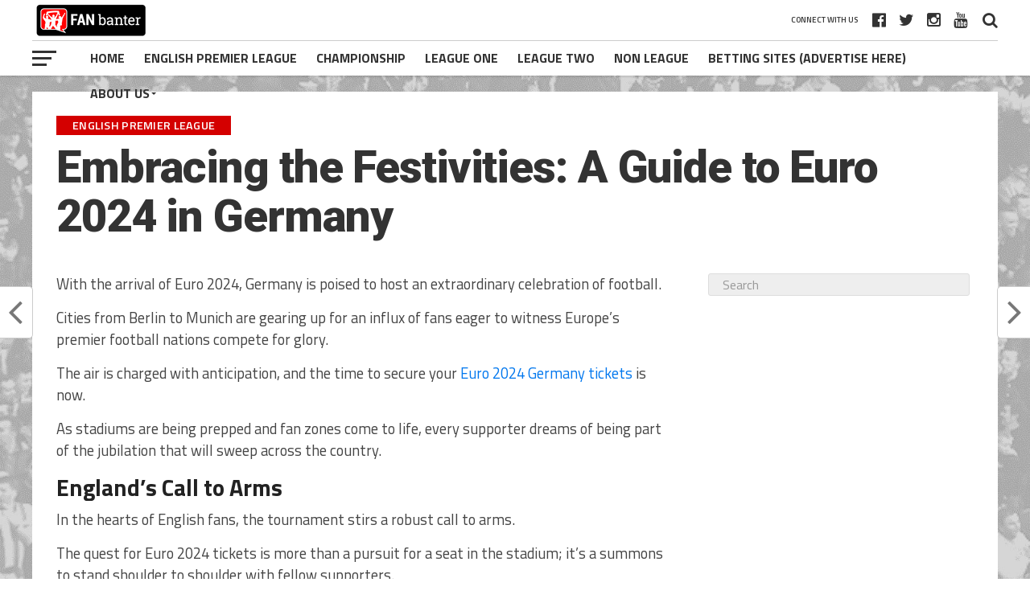

--- FILE ---
content_type: text/html; charset=UTF-8
request_url: https://fanbanter.co.uk/embracing-the-festivities-a-guide-to-euro-2024-in-germany/
body_size: 18380
content:
<!DOCTYPE html>
<html lang="en-GB">
<head>
<meta charset="UTF-8" >
<meta name="viewport" id="viewport" content="width=device-width, initial-scale=1.0, maximum-scale=1.0, minimum-scale=1.0, user-scalable=no" />
<link rel="shortcut icon" href="https://fanbanter.co.uk/wp-content/uploads/2018/07/JPG-2.jpg" /><link rel="pingback" href="https://fanbanter.co.uk/xmlrpc.php" />
<meta property="og:image" content="https://fanbanter.co.uk/wp-content/uploads/2023/12/Screenshot-2023-12-14-at-10.25.08-1000x600.png" />
<meta name="twitter:image" content="https://fanbanter.co.uk/wp-content/uploads/2023/12/Screenshot-2023-12-14-at-10.25.08-1000x600.png" />
<meta property="og:type" content="article" />
<meta property="og:description" content="With the arrival of Euro 2024, Germany is poised to host an extraordinary celebration of football. Cities from Berlin to Munich are gearing up for an influx of fans eager to witness Europe&#8217;s premier football nations compete for glory. The air is charged with anticipation, and the time to secure your Euro 2024 Germany tickets [&hellip;]" />
<meta name="twitter:card" content="summary">
<meta name="twitter:url" content="https://fanbanter.co.uk/embracing-the-festivities-a-guide-to-euro-2024-in-germany/">
<meta name="twitter:title" content="Embracing the Festivities: A Guide to Euro 2024 in Germany">
<meta name="twitter:description" content="With the arrival of Euro 2024, Germany is poised to host an extraordinary celebration of football. Cities from Berlin to Munich are gearing up for an influx of fans eager to witness Europe&#8217;s premier football nations compete for glory. The air is charged with anticipation, and the time to secure your Euro 2024 Germany tickets [&hellip;]">
<meta name='robots' content='index, follow, max-image-preview:large, max-snippet:-1, max-video-preview:-1' />

	<!-- This site is optimized with the Yoast SEO plugin v26.8 - https://yoast.com/product/yoast-seo-wordpress/ -->
	<title>Embracing the Festivities: A Guide to Euro 2024 in Germany - Fan Banter</title>
	<meta name="description" content="With the arrival of Euro 2024, Germany is poised to host an extraordinary celebration of football." />
	<link rel="canonical" href="https://fanbanter.co.uk/embracing-the-festivities-a-guide-to-euro-2024-in-germany/" />
	<meta property="og:locale" content="en_GB" />
	<meta property="og:type" content="article" />
	<meta property="og:title" content="Embracing the Festivities: A Guide to Euro 2024 in Germany - Fan Banter" />
	<meta property="og:description" content="With the arrival of Euro 2024, Germany is poised to host an extraordinary celebration of football." />
	<meta property="og:url" content="https://fanbanter.co.uk/embracing-the-festivities-a-guide-to-euro-2024-in-germany/" />
	<meta property="og:site_name" content="Fan Banter" />
	<meta property="article:publisher" content="https://www.facebook.com/groups/fanbanter/" />
	<meta property="article:published_time" content="2023-12-14T10:25:44+00:00" />
	<meta property="article:modified_time" content="2023-12-14T10:25:45+00:00" />
	<meta property="og:image" content="https://fanbanter.co.uk/wp-content/uploads/2023/12/Screenshot-2023-12-14-at-10.25.08.png" />
	<meta property="og:image:width" content="1268" />
	<meta property="og:image:height" content="718" />
	<meta property="og:image:type" content="image/png" />
	<meta name="author" content="Jason Lee" />
	<meta name="twitter:card" content="summary_large_image" />
	<meta name="twitter:creator" content="@fan_banter" />
	<meta name="twitter:site" content="@fan_banter" />
	<meta name="twitter:label1" content="Written by" />
	<meta name="twitter:data1" content="Jason Lee" />
	<meta name="twitter:label2" content="Estimated reading time" />
	<meta name="twitter:data2" content="3 minutes" />
	<script type="application/ld+json" class="yoast-schema-graph">{"@context":"https://schema.org","@graph":[{"@type":"Article","@id":"https://fanbanter.co.uk/embracing-the-festivities-a-guide-to-euro-2024-in-germany/#article","isPartOf":{"@id":"https://fanbanter.co.uk/embracing-the-festivities-a-guide-to-euro-2024-in-germany/"},"author":{"name":"Jason Lee","@id":"https://fanbanter.co.uk/#/schema/person/7599e542cdeb2345f48245b8c3f4433b"},"headline":"Embracing the Festivities: A Guide to Euro 2024 in Germany","datePublished":"2023-12-14T10:25:44+00:00","dateModified":"2023-12-14T10:25:45+00:00","mainEntityOfPage":{"@id":"https://fanbanter.co.uk/embracing-the-festivities-a-guide-to-euro-2024-in-germany/"},"wordCount":545,"commentCount":0,"image":{"@id":"https://fanbanter.co.uk/embracing-the-festivities-a-guide-to-euro-2024-in-germany/#primaryimage"},"thumbnailUrl":"https://fanbanter.co.uk/wp-content/uploads/2023/12/Screenshot-2023-12-14-at-10.25.08.png","keywords":["English Premier League"],"articleSection":["English Premier League"],"inLanguage":"en-GB","potentialAction":[{"@type":"CommentAction","name":"Comment","target":["https://fanbanter.co.uk/embracing-the-festivities-a-guide-to-euro-2024-in-germany/#respond"]}]},{"@type":"WebPage","@id":"https://fanbanter.co.uk/embracing-the-festivities-a-guide-to-euro-2024-in-germany/","url":"https://fanbanter.co.uk/embracing-the-festivities-a-guide-to-euro-2024-in-germany/","name":"Embracing the Festivities: A Guide to Euro 2024 in Germany - Fan Banter","isPartOf":{"@id":"https://fanbanter.co.uk/#website"},"primaryImageOfPage":{"@id":"https://fanbanter.co.uk/embracing-the-festivities-a-guide-to-euro-2024-in-germany/#primaryimage"},"image":{"@id":"https://fanbanter.co.uk/embracing-the-festivities-a-guide-to-euro-2024-in-germany/#primaryimage"},"thumbnailUrl":"https://fanbanter.co.uk/wp-content/uploads/2023/12/Screenshot-2023-12-14-at-10.25.08.png","datePublished":"2023-12-14T10:25:44+00:00","dateModified":"2023-12-14T10:25:45+00:00","author":{"@id":"https://fanbanter.co.uk/#/schema/person/7599e542cdeb2345f48245b8c3f4433b"},"description":"With the arrival of Euro 2024, Germany is poised to host an extraordinary celebration of football.","breadcrumb":{"@id":"https://fanbanter.co.uk/embracing-the-festivities-a-guide-to-euro-2024-in-germany/#breadcrumb"},"inLanguage":"en-GB","potentialAction":[{"@type":"ReadAction","target":["https://fanbanter.co.uk/embracing-the-festivities-a-guide-to-euro-2024-in-germany/"]}]},{"@type":"ImageObject","inLanguage":"en-GB","@id":"https://fanbanter.co.uk/embracing-the-festivities-a-guide-to-euro-2024-in-germany/#primaryimage","url":"https://fanbanter.co.uk/wp-content/uploads/2023/12/Screenshot-2023-12-14-at-10.25.08.png","contentUrl":"https://fanbanter.co.uk/wp-content/uploads/2023/12/Screenshot-2023-12-14-at-10.25.08.png","width":1268,"height":718,"caption":"www.fanbanter.co.uk - Fan reaction to the latest football news, gossip & funnies"},{"@type":"BreadcrumbList","@id":"https://fanbanter.co.uk/embracing-the-festivities-a-guide-to-euro-2024-in-germany/#breadcrumb","itemListElement":[{"@type":"ListItem","position":1,"name":"Home","item":"https://fanbanter.co.uk/"},{"@type":"ListItem","position":2,"name":"Embracing the Festivities: A Guide to Euro 2024 in Germany"}]},{"@type":"WebSite","@id":"https://fanbanter.co.uk/#website","url":"https://fanbanter.co.uk/","name":"Fan Banter","description":"Football News, Gossip, Funnies &amp; Banter","potentialAction":[{"@type":"SearchAction","target":{"@type":"EntryPoint","urlTemplate":"https://fanbanter.co.uk/?s={search_term_string}"},"query-input":{"@type":"PropertyValueSpecification","valueRequired":true,"valueName":"search_term_string"}}],"inLanguage":"en-GB"},{"@type":"Person","@id":"https://fanbanter.co.uk/#/schema/person/7599e542cdeb2345f48245b8c3f4433b","name":"Jason Lee","image":{"@type":"ImageObject","inLanguage":"en-GB","@id":"https://fanbanter.co.uk/#/schema/person/image/","url":"https://secure.gravatar.com/avatar/728c52befa161d8f2f5853c50f940f719a15c01e344f622cd7409c7545495412?s=96&d=mm&r=g","contentUrl":"https://secure.gravatar.com/avatar/728c52befa161d8f2f5853c50f940f719a15c01e344f622cd7409c7545495412?s=96&d=mm&r=g","caption":"Jason Lee"},"sameAs":["https://fanbanter.co.uk"],"url":"https://fanbanter.co.uk/author/jasonlee/"}]}</script>
	<!-- / Yoast SEO plugin. -->


<link rel='dns-prefetch' href='//scripts.mediavine.com' />
<link rel='dns-prefetch' href='//fonts.googleapis.com' />
<link rel="alternate" type="application/rss+xml" title="Fan Banter &raquo; Feed" href="https://fanbanter.co.uk/feed/" />
<link rel="alternate" type="application/rss+xml" title="Fan Banter &raquo; Comments Feed" href="https://fanbanter.co.uk/comments/feed/" />
<link rel="alternate" type="application/rss+xml" title="Fan Banter &raquo; Embracing the Festivities: A Guide to Euro 2024 in Germany Comments Feed" href="https://fanbanter.co.uk/embracing-the-festivities-a-guide-to-euro-2024-in-germany/feed/" />
<link rel="alternate" title="oEmbed (JSON)" type="application/json+oembed" href="https://fanbanter.co.uk/wp-json/oembed/1.0/embed?url=https%3A%2F%2Ffanbanter.co.uk%2Fembracing-the-festivities-a-guide-to-euro-2024-in-germany%2F" />
<link rel="alternate" title="oEmbed (XML)" type="text/xml+oembed" href="https://fanbanter.co.uk/wp-json/oembed/1.0/embed?url=https%3A%2F%2Ffanbanter.co.uk%2Fembracing-the-festivities-a-guide-to-euro-2024-in-germany%2F&#038;format=xml" />
		<style>
			.lazyload,
			.lazyloading {
				max-width: 100%;
			}
		</style>
		<style id='wp-img-auto-sizes-contain-inline-css' type='text/css'>
img:is([sizes=auto i],[sizes^="auto," i]){contain-intrinsic-size:3000px 1500px}
/*# sourceURL=wp-img-auto-sizes-contain-inline-css */
</style>

<style id='wp-block-paragraph-inline-css' type='text/css'>
.is-small-text{font-size:.875em}.is-regular-text{font-size:1em}.is-large-text{font-size:2.25em}.is-larger-text{font-size:3em}.has-drop-cap:not(:focus):first-letter{float:left;font-size:8.4em;font-style:normal;font-weight:100;line-height:.68;margin:.05em .1em 0 0;text-transform:uppercase}body.rtl .has-drop-cap:not(:focus):first-letter{float:none;margin-left:.1em}p.has-drop-cap.has-background{overflow:hidden}:root :where(p.has-background){padding:1.25em 2.375em}:where(p.has-text-color:not(.has-link-color)) a{color:inherit}p.has-text-align-left[style*="writing-mode:vertical-lr"],p.has-text-align-right[style*="writing-mode:vertical-rl"]{rotate:180deg}
/*# sourceURL=https://fanbanter.co.uk/wp-includes/blocks/paragraph/style.min.css */
</style>
<style id='wp-block-heading-inline-css' type='text/css'>
h1:where(.wp-block-heading).has-background,h2:where(.wp-block-heading).has-background,h3:where(.wp-block-heading).has-background,h4:where(.wp-block-heading).has-background,h5:where(.wp-block-heading).has-background,h6:where(.wp-block-heading).has-background{padding:1.25em 2.375em}h1.has-text-align-left[style*=writing-mode]:where([style*=vertical-lr]),h1.has-text-align-right[style*=writing-mode]:where([style*=vertical-rl]),h2.has-text-align-left[style*=writing-mode]:where([style*=vertical-lr]),h2.has-text-align-right[style*=writing-mode]:where([style*=vertical-rl]),h3.has-text-align-left[style*=writing-mode]:where([style*=vertical-lr]),h3.has-text-align-right[style*=writing-mode]:where([style*=vertical-rl]),h4.has-text-align-left[style*=writing-mode]:where([style*=vertical-lr]),h4.has-text-align-right[style*=writing-mode]:where([style*=vertical-rl]),h5.has-text-align-left[style*=writing-mode]:where([style*=vertical-lr]),h5.has-text-align-right[style*=writing-mode]:where([style*=vertical-rl]),h6.has-text-align-left[style*=writing-mode]:where([style*=vertical-lr]),h6.has-text-align-right[style*=writing-mode]:where([style*=vertical-rl]){rotate:180deg}
/*# sourceURL=https://fanbanter.co.uk/wp-includes/blocks/heading/style.min.css */
</style>
<style id='wp-emoji-styles-inline-css' type='text/css'>

	img.wp-smiley, img.emoji {
		display: inline !important;
		border: none !important;
		box-shadow: none !important;
		height: 1em !important;
		width: 1em !important;
		margin: 0 0.07em !important;
		vertical-align: -0.1em !important;
		background: none !important;
		padding: 0 !important;
	}
/*# sourceURL=wp-emoji-styles-inline-css */
</style>
<link rel='stylesheet' id='wp-block-library-css' href='https://fanbanter.co.uk/wp-includes/css/dist/block-library/style.min.css?ver=171dc0936bd300ff69faeee914a32a47' type='text/css' media='all' />
<style id='global-styles-inline-css' type='text/css'>
:root{--wp--preset--aspect-ratio--square: 1;--wp--preset--aspect-ratio--4-3: 4/3;--wp--preset--aspect-ratio--3-4: 3/4;--wp--preset--aspect-ratio--3-2: 3/2;--wp--preset--aspect-ratio--2-3: 2/3;--wp--preset--aspect-ratio--16-9: 16/9;--wp--preset--aspect-ratio--9-16: 9/16;--wp--preset--color--black: #000000;--wp--preset--color--cyan-bluish-gray: #abb8c3;--wp--preset--color--white: #ffffff;--wp--preset--color--pale-pink: #f78da7;--wp--preset--color--vivid-red: #cf2e2e;--wp--preset--color--luminous-vivid-orange: #ff6900;--wp--preset--color--luminous-vivid-amber: #fcb900;--wp--preset--color--light-green-cyan: #7bdcb5;--wp--preset--color--vivid-green-cyan: #00d084;--wp--preset--color--pale-cyan-blue: #8ed1fc;--wp--preset--color--vivid-cyan-blue: #0693e3;--wp--preset--color--vivid-purple: #9b51e0;--wp--preset--gradient--vivid-cyan-blue-to-vivid-purple: linear-gradient(135deg,rgb(6,147,227) 0%,rgb(155,81,224) 100%);--wp--preset--gradient--light-green-cyan-to-vivid-green-cyan: linear-gradient(135deg,rgb(122,220,180) 0%,rgb(0,208,130) 100%);--wp--preset--gradient--luminous-vivid-amber-to-luminous-vivid-orange: linear-gradient(135deg,rgb(252,185,0) 0%,rgb(255,105,0) 100%);--wp--preset--gradient--luminous-vivid-orange-to-vivid-red: linear-gradient(135deg,rgb(255,105,0) 0%,rgb(207,46,46) 100%);--wp--preset--gradient--very-light-gray-to-cyan-bluish-gray: linear-gradient(135deg,rgb(238,238,238) 0%,rgb(169,184,195) 100%);--wp--preset--gradient--cool-to-warm-spectrum: linear-gradient(135deg,rgb(74,234,220) 0%,rgb(151,120,209) 20%,rgb(207,42,186) 40%,rgb(238,44,130) 60%,rgb(251,105,98) 80%,rgb(254,248,76) 100%);--wp--preset--gradient--blush-light-purple: linear-gradient(135deg,rgb(255,206,236) 0%,rgb(152,150,240) 100%);--wp--preset--gradient--blush-bordeaux: linear-gradient(135deg,rgb(254,205,165) 0%,rgb(254,45,45) 50%,rgb(107,0,62) 100%);--wp--preset--gradient--luminous-dusk: linear-gradient(135deg,rgb(255,203,112) 0%,rgb(199,81,192) 50%,rgb(65,88,208) 100%);--wp--preset--gradient--pale-ocean: linear-gradient(135deg,rgb(255,245,203) 0%,rgb(182,227,212) 50%,rgb(51,167,181) 100%);--wp--preset--gradient--electric-grass: linear-gradient(135deg,rgb(202,248,128) 0%,rgb(113,206,126) 100%);--wp--preset--gradient--midnight: linear-gradient(135deg,rgb(2,3,129) 0%,rgb(40,116,252) 100%);--wp--preset--font-size--small: 13px;--wp--preset--font-size--medium: 20px;--wp--preset--font-size--large: 36px;--wp--preset--font-size--x-large: 42px;--wp--preset--spacing--20: 0.44rem;--wp--preset--spacing--30: 0.67rem;--wp--preset--spacing--40: 1rem;--wp--preset--spacing--50: 1.5rem;--wp--preset--spacing--60: 2.25rem;--wp--preset--spacing--70: 3.38rem;--wp--preset--spacing--80: 5.06rem;--wp--preset--shadow--natural: 6px 6px 9px rgba(0, 0, 0, 0.2);--wp--preset--shadow--deep: 12px 12px 50px rgba(0, 0, 0, 0.4);--wp--preset--shadow--sharp: 6px 6px 0px rgba(0, 0, 0, 0.2);--wp--preset--shadow--outlined: 6px 6px 0px -3px rgb(255, 255, 255), 6px 6px rgb(0, 0, 0);--wp--preset--shadow--crisp: 6px 6px 0px rgb(0, 0, 0);}:where(.is-layout-flex){gap: 0.5em;}:where(.is-layout-grid){gap: 0.5em;}body .is-layout-flex{display: flex;}.is-layout-flex{flex-wrap: wrap;align-items: center;}.is-layout-flex > :is(*, div){margin: 0;}body .is-layout-grid{display: grid;}.is-layout-grid > :is(*, div){margin: 0;}:where(.wp-block-columns.is-layout-flex){gap: 2em;}:where(.wp-block-columns.is-layout-grid){gap: 2em;}:where(.wp-block-post-template.is-layout-flex){gap: 1.25em;}:where(.wp-block-post-template.is-layout-grid){gap: 1.25em;}.has-black-color{color: var(--wp--preset--color--black) !important;}.has-cyan-bluish-gray-color{color: var(--wp--preset--color--cyan-bluish-gray) !important;}.has-white-color{color: var(--wp--preset--color--white) !important;}.has-pale-pink-color{color: var(--wp--preset--color--pale-pink) !important;}.has-vivid-red-color{color: var(--wp--preset--color--vivid-red) !important;}.has-luminous-vivid-orange-color{color: var(--wp--preset--color--luminous-vivid-orange) !important;}.has-luminous-vivid-amber-color{color: var(--wp--preset--color--luminous-vivid-amber) !important;}.has-light-green-cyan-color{color: var(--wp--preset--color--light-green-cyan) !important;}.has-vivid-green-cyan-color{color: var(--wp--preset--color--vivid-green-cyan) !important;}.has-pale-cyan-blue-color{color: var(--wp--preset--color--pale-cyan-blue) !important;}.has-vivid-cyan-blue-color{color: var(--wp--preset--color--vivid-cyan-blue) !important;}.has-vivid-purple-color{color: var(--wp--preset--color--vivid-purple) !important;}.has-black-background-color{background-color: var(--wp--preset--color--black) !important;}.has-cyan-bluish-gray-background-color{background-color: var(--wp--preset--color--cyan-bluish-gray) !important;}.has-white-background-color{background-color: var(--wp--preset--color--white) !important;}.has-pale-pink-background-color{background-color: var(--wp--preset--color--pale-pink) !important;}.has-vivid-red-background-color{background-color: var(--wp--preset--color--vivid-red) !important;}.has-luminous-vivid-orange-background-color{background-color: var(--wp--preset--color--luminous-vivid-orange) !important;}.has-luminous-vivid-amber-background-color{background-color: var(--wp--preset--color--luminous-vivid-amber) !important;}.has-light-green-cyan-background-color{background-color: var(--wp--preset--color--light-green-cyan) !important;}.has-vivid-green-cyan-background-color{background-color: var(--wp--preset--color--vivid-green-cyan) !important;}.has-pale-cyan-blue-background-color{background-color: var(--wp--preset--color--pale-cyan-blue) !important;}.has-vivid-cyan-blue-background-color{background-color: var(--wp--preset--color--vivid-cyan-blue) !important;}.has-vivid-purple-background-color{background-color: var(--wp--preset--color--vivid-purple) !important;}.has-black-border-color{border-color: var(--wp--preset--color--black) !important;}.has-cyan-bluish-gray-border-color{border-color: var(--wp--preset--color--cyan-bluish-gray) !important;}.has-white-border-color{border-color: var(--wp--preset--color--white) !important;}.has-pale-pink-border-color{border-color: var(--wp--preset--color--pale-pink) !important;}.has-vivid-red-border-color{border-color: var(--wp--preset--color--vivid-red) !important;}.has-luminous-vivid-orange-border-color{border-color: var(--wp--preset--color--luminous-vivid-orange) !important;}.has-luminous-vivid-amber-border-color{border-color: var(--wp--preset--color--luminous-vivid-amber) !important;}.has-light-green-cyan-border-color{border-color: var(--wp--preset--color--light-green-cyan) !important;}.has-vivid-green-cyan-border-color{border-color: var(--wp--preset--color--vivid-green-cyan) !important;}.has-pale-cyan-blue-border-color{border-color: var(--wp--preset--color--pale-cyan-blue) !important;}.has-vivid-cyan-blue-border-color{border-color: var(--wp--preset--color--vivid-cyan-blue) !important;}.has-vivid-purple-border-color{border-color: var(--wp--preset--color--vivid-purple) !important;}.has-vivid-cyan-blue-to-vivid-purple-gradient-background{background: var(--wp--preset--gradient--vivid-cyan-blue-to-vivid-purple) !important;}.has-light-green-cyan-to-vivid-green-cyan-gradient-background{background: var(--wp--preset--gradient--light-green-cyan-to-vivid-green-cyan) !important;}.has-luminous-vivid-amber-to-luminous-vivid-orange-gradient-background{background: var(--wp--preset--gradient--luminous-vivid-amber-to-luminous-vivid-orange) !important;}.has-luminous-vivid-orange-to-vivid-red-gradient-background{background: var(--wp--preset--gradient--luminous-vivid-orange-to-vivid-red) !important;}.has-very-light-gray-to-cyan-bluish-gray-gradient-background{background: var(--wp--preset--gradient--very-light-gray-to-cyan-bluish-gray) !important;}.has-cool-to-warm-spectrum-gradient-background{background: var(--wp--preset--gradient--cool-to-warm-spectrum) !important;}.has-blush-light-purple-gradient-background{background: var(--wp--preset--gradient--blush-light-purple) !important;}.has-blush-bordeaux-gradient-background{background: var(--wp--preset--gradient--blush-bordeaux) !important;}.has-luminous-dusk-gradient-background{background: var(--wp--preset--gradient--luminous-dusk) !important;}.has-pale-ocean-gradient-background{background: var(--wp--preset--gradient--pale-ocean) !important;}.has-electric-grass-gradient-background{background: var(--wp--preset--gradient--electric-grass) !important;}.has-midnight-gradient-background{background: var(--wp--preset--gradient--midnight) !important;}.has-small-font-size{font-size: var(--wp--preset--font-size--small) !important;}.has-medium-font-size{font-size: var(--wp--preset--font-size--medium) !important;}.has-large-font-size{font-size: var(--wp--preset--font-size--large) !important;}.has-x-large-font-size{font-size: var(--wp--preset--font-size--x-large) !important;}
/*# sourceURL=global-styles-inline-css */
</style>

<style id='classic-theme-styles-inline-css' type='text/css'>
/*! This file is auto-generated */
.wp-block-button__link{color:#fff;background-color:#32373c;border-radius:9999px;box-shadow:none;text-decoration:none;padding:calc(.667em + 2px) calc(1.333em + 2px);font-size:1.125em}.wp-block-file__button{background:#32373c;color:#fff;text-decoration:none}
/*# sourceURL=/wp-includes/css/classic-themes.min.css */
</style>
<link rel='stylesheet' id='contact-form-7-css' href='https://fanbanter.co.uk/wp-content/plugins/contact-form-7/includes/css/styles.css?ver=6.1.4' type='text/css' media='all' />
<link rel='stylesheet' id='t4bnewsticker-css' href='https://fanbanter.co.uk/wp-content/plugins/t4b-news-ticker/assets/css/t4bnewsticker.css?ver=1.2.9' type='text/css' media='all' />
<link rel='stylesheet' id='widgetopts-styles-css' href='https://fanbanter.co.uk/wp-content/plugins/widget-options/assets/css/widget-options.css?ver=4.1.3' type='text/css' media='all' />
<link rel='stylesheet' id='mvp-custom-style-css' href='https://fanbanter.co.uk/wp-content/themes/the-league/style.css?ver=171dc0936bd300ff69faeee914a32a47' type='text/css' media='all' />
<style id='mvp-custom-style-inline-css' type='text/css'>


#mvp-wallpaper {
	background: url() no-repeat 50% 0;
	}

a,
a:visited,
.post-info-name a,
ul.mvp-author-info-list li.mvp-author-info-name span a,
.woocommerce .woocommerce-breadcrumb a {
	color: #0077ee;
	}

#mvp-comments-button a,
#mvp-comments-button span.mvp-comment-but-text,
a.mvp-inf-more-but,
.sp-template a,
.sp-data-table a {
	color: #0077ee !important;
	}

#mvp-comments-button a:hover,
#mvp-comments-button span.mvp-comment-but-text:hover,
a.mvp-inf-more-but:hover {
	border: 1px solid #0077ee;
	color: #0077ee !important;
	}

a:hover,
.mvp-feat4-sub-text h2 a:hover,
span.mvp-widget-head-link a,
.mvp-widget-list-text1 h2 a:hover,
.mvp-blog-story-text h2 a:hover,
.mvp-side-tab-text h2 a:hover,
.mvp-more-post-text h2 a:hover,
span.mvp-blog-story-author a,
.woocommerce .woocommerce-breadcrumb a:hover,
#mvp-side-wrap a:hover,
.mvp-post-info-top h3 a:hover,
#mvp-side-wrap .mvp-widget-feat-text h3 a:hover,
.mvp-widget-author-text h3 a:hover,
#mvp-side-wrap .mvp-widget-author-text h3 a:hover,
.mvp-feat5-text h2 a:hover {
	color: #d40000 !important;
	}

#mvp-main-nav-wrap,
#mvp-fly-wrap,
ul.mvp-fly-soc-list li a:hover {
	background: #ffffff;
	}

ul.mvp-fly-soc-list li a {
	color: #ffffff !important;
	}

#mvp-nav-menu ul li a,
span.mvp-nav-soc-head,
span.mvp-nav-search-but,
span.mvp-nav-soc-but,
nav.mvp-fly-nav-menu ul li.menu-item-has-children:after,
nav.mvp-fly-nav-menu ul li.menu-item-has-children.tog-minus:after,
nav.mvp-fly-nav-menu ul li a,
span.mvp-fly-soc-head {
	color: #333333;
	}

ul.mvp-fly-soc-list li a:hover {
	color: #333333 !important;
	}

.mvp-fly-but-wrap span,
ul.mvp-fly-soc-list li a {
	background: #333333;
	}

ul.mvp-fly-soc-list li a:hover {
	border: 2px solid #333333;
	}

#mvp-nav-menu ul li.menu-item-has-children ul.sub-menu li a:after,
#mvp-nav-menu ul li.menu-item-has-children ul.sub-menu li ul.sub-menu li a:after,
#mvp-nav-menu ul li.menu-item-has-children ul.sub-menu li ul.sub-menu li ul.sub-menu li a:after,
#mvp-nav-menu ul li.menu-item-has-children ul.mvp-mega-list li a:after,
#mvp-nav-menu ul li.menu-item-has-children a:after {
	border-color: #333333 transparent transparent transparent;
	}

#mvp-nav-menu ul li:hover a,
span.mvp-nav-search-but:hover,
span.mvp-nav-soc-but:hover,
#mvp-nav-menu ul li ul.mvp-mega-list li a:hover,
nav.mvp-fly-nav-menu ul li a:hover {
	color: #d40000 !important;
	}

#mvp-nav-menu ul li:hover a {
	border-bottom: 1px solid #d40000;
	}

.mvp-fly-but-wrap:hover span {
	background: #d40000;
	}

#mvp-nav-menu ul li.menu-item-has-children:hover a:after {
	border-color: #d40000 transparent transparent transparent !important;
	}

ul.mvp-score-list li:hover {
	border: 1px solid #d40000;
	}

.es-nav span:hover a,
ul.mvp-side-tab-list li span.mvp-side-tab-head i {
	color: #d40000;
	}

span.mvp-feat1-cat,
.mvp-vid-box-wrap,
span.mvp-post-cat,
.mvp-prev-next-text a,
.mvp-prev-next-text a:visited,
.mvp-prev-next-text a:hover,
.mvp-mob-soc-share-but,
.mvp-scores-status,
.sportspress h1.mvp-post-title .sp-player-number {
	background: #d40000;
	}

.sp-table-caption {
	background: #d40000 !important;
	}

.woocommerce .star-rating span:before,
.woocommerce-message:before,
.woocommerce-info:before,
.woocommerce-message:before {
	color: #d40000;
	}

.woocommerce .widget_price_filter .ui-slider .ui-slider-range,
.woocommerce .widget_price_filter .ui-slider .ui-slider-handle,
.woocommerce span.onsale,
.woocommerce #respond input#submit.alt,
.woocommerce a.button.alt,
.woocommerce button.button.alt,
.woocommerce input.button.alt,
.woocommerce #respond input#submit.alt:hover,
.woocommerce a.button.alt:hover,
.woocommerce button.button.alt:hover,
.woocommerce input.button.alt:hover {
	background-color: #d40000;
	}

span.mvp-sec-head,
.mvp-authors-name {
	border-bottom: 1px solid #d40000;
	}

.woocommerce-error,
.woocommerce-info,
.woocommerce-message {
	border-top-color: #d40000;
	}

#mvp-nav-menu ul li a,
nav.mvp-fly-nav-menu ul li a,
#mvp-foot-nav ul.menu li a,
#mvp-foot-menu ul.menu li a {
	font-family: 'Titillium Web', sans-serif;
	}

body,
.mvp-feat1-text p,
.mvp-feat4-main-text p,
.mvp-feat2-main-text p,
.mvp-feat3-main-text p,
.mvp-feat4-sub-text p,
.mvp-widget-list-text1 p,
.mvp-blog-story-text p,
.mvp-blog-story-info,
span.mvp-post-excerpt,
ul.mvp-author-info-list li.mvp-author-info-name p,
ul.mvp-author-info-list li.mvp-author-info-name span,
.mvp-post-date,
span.mvp-feat-caption,
span.mvp-feat-caption-wide,
#mvp-content-main p,
#mvp-author-box-text p,
.mvp-more-post-text p,
#mvp-404 p,
#mvp-foot-copy,
#searchform input,
span.mvp-author-page-desc,
#woo-content p,
.mvp-search-text p,
#comments .c p,
.mvp-widget-feat-text p,
.mvp-feat5-text p {
	font-family: 'Titillium Web', sans-serif;
	}

span.mvp-nav-soc-head,
.mvp-score-status p,
.mvp-score-teams p,
.mvp-scores-status p,
.mvp-scores-teams p,
ul.mvp-feat2-list li h3,
.mvp-feat4-sub-text h3,
.mvp-widget-head-wrap h4,
span.mvp-widget-head-link,
.mvp-widget-list-text1 h3,
.mvp-blog-story-text h3,
ul.mvp-side-tab-list li span.mvp-side-tab-head,
.mvp-side-tab-text h3,
span.mvp-post-cat,
.mvp-post-tags,
span.mvp-author-box-name,
#mvp-comments-button a,
#mvp-comments-button span.mvp-comment-but-text,
span.mvp-sec-head,
a.mvp-inf-more-but,
.pagination span, .pagination a,
.woocommerce ul.product_list_widget span.product-title,
.woocommerce ul.product_list_widget li a,
.woocommerce #reviews #comments ol.commentlist li .comment-text p.meta,
.woocommerce .related h2,
.woocommerce div.product .woocommerce-tabs .panel h2,
.woocommerce div.product .product_title,
#mvp-content-main h1,
#mvp-content-main h2,
#mvp-content-main h3,
#mvp-content-main h4,
#mvp-content-main h5,
#mvp-content-main h6,
#woo-content h1.page-title,
.woocommerce .woocommerce-breadcrumb,
.mvp-authors-name,
#respond #submit,
.comment-reply a,
#cancel-comment-reply-link,
span.mvp-feat1-cat,
span.mvp-post-info-date,
.mvp-widget-feat-text h3,
.mvp-widget-author-text h3 a,
.sp-table-caption {
	font-family: 'Titillium Web', sans-serif !important;
	}

.mvp-feat1-text h2,
.mvp-feat1-text h2.mvp-stand-title,
.mvp-feat4-main-text h2,
.mvp-feat4-main-text h2.mvp-stand-title,
.mvp-feat1-sub-text h2,
.mvp-feat2-main-text h2,
.mvp-feat2-sub-text h2,
ul.mvp-feat2-list li h2,
.mvp-feat3-main-text h2,
.mvp-feat3-sub-text h2,
.mvp-feat4-sub-text h2 a,
.mvp-widget-list-text1 h2 a,
.mvp-blog-story-text h2 a,
.mvp-side-tab-text h2 a,
#mvp-content-main blockquote p,
.mvp-more-post-text h2 a,
h2.mvp-authors-latest a,
.mvp-widget-feat-text h2 a,
.mvp-widget-author-text h2 a,
.mvp-feat5-text h2 a,
.mvp-scores-title h2 a {
	font-family: 'Roboto Condensed', sans-serif;
	}

h1.mvp-post-title,
.mvp-cat-head h1,
#mvp-404 h1,
h1.mvp-author-top-head,
#woo-content h1.page-title,
.woocommerce div.product .product_title,
.woocommerce ul.products li.product h3 {
	font-family: 'Roboto', sans-serif;
	}

	

	.mvp-nav-links {
		display: none;
		}
		

	.mvp-post-soc-out,
	.mvp-post-soc-in {
		margin-left: 0;
		}
		

	.single #mvp-foot-wrap {
		padding-bottom: 70px;
		}
		
/*# sourceURL=mvp-custom-style-inline-css */
</style>
<link rel='stylesheet' id='mvp-reset-css' href='https://fanbanter.co.uk/wp-content/themes/the-league/css/reset.css?ver=171dc0936bd300ff69faeee914a32a47' type='text/css' media='all' />
<link rel='stylesheet' id='fontawesome-css' href='https://fanbanter.co.uk/wp-content/themes/the-league/font-awesome/css/font-awesome.css?ver=171dc0936bd300ff69faeee914a32a47' type='text/css' media='all' />
<link crossorigin="anonymous" rel='stylesheet' id='mvp-fonts-css' href='//fonts.googleapis.com/css?family=Advent+Pro%3A700%7CRoboto%3A300%2C400%2C500%2C700%2C900%7COswald%3A300%2C400%2C700%7CLato%3A300%2C400%2C700%7CWork+Sans%3A200%2C300%2C400%2C500%2C600%2C700%2C800%2C900%7COpen+Sans%3A400%2C700%2C800%7CRoboto+Condensed%3A100%2C200%2C300%2C400%2C500%2C600%2C700%2C800%2C900%7CRoboto%3A100%2C200%2C300%2C400%2C500%2C600%2C700%2C800%2C900%7CTitillium+Web%3A100%2C200%2C300%2C400%2C500%2C600%2C700%2C800%2C900%7CTitillium+Web%3A100%2C200%2C300%2C400%2C500%2C600%2C700%2C800%2C900%7CTitillium+Web%3A100%2C200%2C300%2C400%2C500%2C600%2C700%2C800%2C900&#038;subset=latin,latin-ext,cyrillic,cyrillic-ext,greek-ext,greek,vietnamese' type='text/css' media='all' />
<link rel='stylesheet' id='mvp-media-queries-css' href='https://fanbanter.co.uk/wp-content/themes/the-league/css/media-queries.css?ver=171dc0936bd300ff69faeee914a32a47' type='text/css' media='all' />
<link rel='stylesheet' id='forget-about-shortcode-buttons-css' href='https://fanbanter.co.uk/wp-content/plugins/forget-about-shortcode-buttons/public/css/button-styles.css?ver=2.1.3' type='text/css' media='all' />
<script type="text/javascript" async="async" fetchpriority="high" data-noptimize="1" data-cfasync="false" src="https://scripts.mediavine.com/tags/fan-banter.js?ver=171dc0936bd300ff69faeee914a32a47" id="mv-script-wrapper-js"></script>
<script type="text/javascript" src="https://fanbanter.co.uk/wp-includes/js/jquery/jquery.min.js?ver=3.7.1" id="jquery-core-js"></script>
<script type="text/javascript" src="https://fanbanter.co.uk/wp-includes/js/jquery/jquery-migrate.min.js?ver=3.4.1" id="jquery-migrate-js"></script>
<link rel="https://api.w.org/" href="https://fanbanter.co.uk/wp-json/" /><link rel="alternate" title="JSON" type="application/json" href="https://fanbanter.co.uk/wp-json/wp/v2/posts/165767" /><script type='text/javascript'>window._taboola = window._taboola || [];
_taboola.push({article:'auto'});
_taboola.push({listenTo:'render',handler:function(p){TRC.modDebug.logMessageToServer(2,"wordpress-integ");}});
_taboola.push({additional_data:{sdkd:{
            "os": "Wordpress",
            "osv": "6.9",
            "php_ver": "7.4.33",
            "sdkt": "Taboola Wordpress Plugin",
            "sdkv": "2.1.1",
            "loc_mid": "",
            "loc_home": ""
        }
    }
});
! function(e, f, u) {
    e.async = 1;
    e.src = u;
    f.parentNode.insertBefore(e, f);
}(document.createElement('script'), document.getElementsByTagName('script')[0], '//cdn.taboola.com/libtrc/fanbanter/loader.js');</script><meta property="fb:pages" content="221433727957579" />		<script>
			document.documentElement.className = document.documentElement.className.replace('no-js', 'js');
		</script>
				<style>
			.no-js img.lazyload {
				display: none;
			}

			figure.wp-block-image img.lazyloading {
				min-width: 150px;
			}

			.lazyload,
			.lazyloading {
				--smush-placeholder-width: 100px;
				--smush-placeholder-aspect-ratio: 1/1;
				width: var(--smush-image-width, var(--smush-placeholder-width)) !important;
				aspect-ratio: var(--smush-image-aspect-ratio, var(--smush-placeholder-aspect-ratio)) !important;
			}

						.lazyload, .lazyloading {
				opacity: 0;
			}

			.lazyloaded {
				opacity: 1;
				transition: opacity 400ms;
				transition-delay: 0ms;
			}

					</style>
		<meta name="generator" content="Elementor 3.18.3; features: e_dom_optimization, e_optimized_assets_loading, e_optimized_css_loading, additional_custom_breakpoints, block_editor_assets_optimize, e_image_loading_optimization; settings: css_print_method-internal, google_font-enabled, font_display-auto">

<!-- Meta Pixel Code -->
<script type='text/javascript'>
!function(f,b,e,v,n,t,s){if(f.fbq)return;n=f.fbq=function(){n.callMethod?
n.callMethod.apply(n,arguments):n.queue.push(arguments)};if(!f._fbq)f._fbq=n;
n.push=n;n.loaded=!0;n.version='2.0';n.queue=[];t=b.createElement(e);t.async=!0;
t.src=v;s=b.getElementsByTagName(e)[0];s.parentNode.insertBefore(t,s)}(window,
document,'script','https://connect.facebook.net/en_US/fbevents.js?v=next');
</script>
<!-- End Meta Pixel Code -->

      <script type='text/javascript'>
        var url = window.location.origin + '?ob=open-bridge';
        fbq('set', 'openbridge', '742810175925170', url);
      </script>
    <script type='text/javascript'>fbq('init', '742810175925170', {}, {
    "agent": "wordpress-6.9-3.0.16"
})</script><script type='text/javascript'>
    fbq('track', 'PageView', []);
  </script>
<!-- Meta Pixel Code -->
<noscript>
<img height="1" width="1" style="display:none" alt="fbpx"
src="https://www.facebook.com/tr?id=742810175925170&ev=PageView&noscript=1" />
</noscript>
<!-- End Meta Pixel Code -->
<style type="text/css">.recentcomments a{display:inline !important;padding:0 !important;margin:0 !important;}</style><meta name="generator" content="Powered by WPBakery Page Builder - drag and drop page builder for WordPress."/>
<!--[if lte IE 9]><link rel="stylesheet" type="text/css" href="https://fanbanter.co.uk/wp-content/plugins/js_composer/assets/css/vc_lte_ie9.min.css" media="screen"><![endif]--><style type="text/css" id="custom-background-css">
body.custom-background { background-image: url("https://fanbanter.co.uk/wp-content/uploads/2018/08/25434425_10214317239102262_172892149_o-1.jpg"); background-position: center center; background-size: cover; background-repeat: no-repeat; background-attachment: fixed; }
</style>
	<!-- There is no amphtml version available for this URL. --><script type="text/javascript" src="https://ads.vidoomy.com/fanbanter.co.uk_18187.js" async></script>
<!-- Google Tag Manager -->
<script>(function(w,d,s,l,i){w[l]=w[l]||[];w[l].push({'gtm.start':
new Date().getTime(),event:'gtm.js'});var f=d.getElementsByTagName(s)[0],
j=d.createElement(s),dl=l!='dataLayer'?'&l='+l:'';j.async=true;j.src=
'https://www.googletagmanager.com/gtm.js?id='+i+dl;f.parentNode.insertBefore(j,f);
})(window,document,'script','dataLayer','GTM-PGT7XZB');</script>
<!-- End Google Tag Manager -->
                           		<style type="text/css" id="wp-custom-css">
			ul.mvp-post-trend-list {display: none;}
#mvp-post-trend-wrap {display:none;}		</style>
		<noscript><style type="text/css"> .wpb_animate_when_almost_visible { opacity: 1; }</style></noscript></head>
<body data-rsssl=1 class="wp-singular post-template-default single single-post postid-165767 single-format-standard custom-background wp-embed-responsive wp-theme-the-league wpb-js-composer js-comp-ver-5.6 vc_responsive elementor-default elementor-kit-51670">
<!-- Google Tag Manager (noscript) -->
<noscript><iframe src="https://www.googletagmanager.com/ns.html?id=GTM-PGT7XZB"
height="0" width="0" style="display:none;visibility:hidden"></iframe></noscript>
<!-- End Google Tag Manager (noscript) -->


	<div id="mvp-fly-wrap">
	<div id="mvp-fly-menu-top" class="left relative">
		<div class="mvp-fly-top-out left relative">
			<div class="mvp-fly-top-in">
				<div id="mvp-fly-logo" class="left relative">
											<a href="https://fanbanter.co.uk/"><img data-src="https://fanbanter.co.uk/wp-content/uploads/2018/07/rsz_2png.png" alt="Fan Banter" data-rjs="2" src="[data-uri]" class="lazyload" style="--smush-placeholder-width: 146px; --smush-placeholder-aspect-ratio: 146/50;" /></a>
									</div><!--mvp-fly-logo-->
			</div><!--mvp-fly-top-in-->
			<div class="mvp-fly-but-wrap mvp-fly-but-menu mvp-fly-but-click">
				<span></span>
				<span></span>
				<span></span>
				<span></span>
			</div><!--mvp-fly-but-wrap-->
		</div><!--mvp-fly-top-out-->
	</div><!--mvp-fly-menu-top-->
	<div id="mvp-fly-menu-wrap">
		<nav class="mvp-fly-nav-menu left relative">
			<div class="menu-2022-menu-container"><ul id="menu-2022-menu" class="menu"><li id="menu-item-129966" class="menu-item menu-item-type-custom menu-item-object-custom menu-item-home menu-item-129966"><a href="https://fanbanter.co.uk">Home</a></li>
<li id="menu-item-84171" class="menu-item menu-item-type-taxonomy menu-item-object-category current-post-ancestor current-menu-parent current-post-parent menu-item-84171"><a href="https://fanbanter.co.uk/category/epl/">English Premier League</a></li>
<li id="menu-item-84168" class="menu-item menu-item-type-taxonomy menu-item-object-category menu-item-84168"><a href="https://fanbanter.co.uk/category/efl/championship/">Championship</a></li>
<li id="menu-item-84169" class="menu-item menu-item-type-taxonomy menu-item-object-category menu-item-84169"><a href="https://fanbanter.co.uk/category/efl/league1/">League One</a></li>
<li id="menu-item-84170" class="menu-item menu-item-type-taxonomy menu-item-object-category menu-item-84170"><a href="https://fanbanter.co.uk/category/efl/league2/">League Two</a></li>
<li id="menu-item-84172" class="menu-item menu-item-type-taxonomy menu-item-object-category menu-item-84172"><a href="https://fanbanter.co.uk/category/nl/">Non League</a></li>
<li id="menu-item-144856" class="menu-item menu-item-type-custom menu-item-object-custom menu-item-144856"><a>Betting Sites (ADVERTISE HERE)</a></li>
<li id="menu-item-84173" class="menu-item menu-item-type-post_type menu-item-object-page menu-item-has-children menu-item-84173"><a href="https://fanbanter.co.uk/about-us/">About Us</a>
<ul class="sub-menu">
	<li id="menu-item-84174" class="menu-item menu-item-type-post_type menu-item-object-page menu-item-privacy-policy menu-item-84174"><a rel="privacy-policy" href="https://fanbanter.co.uk/privacy-policy/">Privacy Policy</a></li>
	<li id="menu-item-84175" class="menu-item menu-item-type-post_type menu-item-object-page menu-item-84175"><a href="https://fanbanter.co.uk/contact/">Contact Us</a></li>
</ul>
</li>
</ul></div>		</nav>
	</div><!--mvp-fly-menu-wrap-->
	<div id="mvp-fly-soc-wrap">
		<span class="mvp-fly-soc-head">Connect with us</span>
		<ul class="mvp-fly-soc-list left relative">
							<li><a href="https://www.facebook.com/groups/fanbanter/" target="_blank" class="fa fa-facebook-official fa-2"></a></li>
										<li><a href="https://twitter.com/fan_banter" target="_blank" class="fa fa-twitter fa-2"></a></li>
													<li><a href="https://instagram.com/fan.banter" target="_blank" class="fa fa-instagram fa-2"></a></li>
													<li><a href="https://www.youtube.com/c/fanbanter" target="_blank" class="fa fa-youtube-play fa-2"></a></li>
											</ul>
	</div><!--mvp-fly-soc-wrap-->
</div><!--mvp-fly-wrap-->				<div id="mvp-site" class="left relative">
		<div id="mvp-search-wrap">
			<div id="mvp-search-box">
				<form method="get" id="searchform" action="https://fanbanter.co.uk/">
	<input type="text" name="s" id="s" value="Search" onfocus='if (this.value == "Search") { this.value = ""; }' onblur='if (this.value == "") { this.value = "Search"; }' />
	<input type="hidden" id="searchsubmit" value="Search" />
</form>			</div><!--mvp-search-box-->
			<div class="mvp-search-but-wrap mvp-search-click">
				<span></span>
				<span></span>
			</div><!--mvp-search-but-wrap-->
		</div><!--mvp-search-wrap-->
		<header id="mvp-top-head-wrap">
						<nav id="mvp-main-nav-wrap">
				<div id="mvp-top-nav-wrap" class="left relative">
					<div class="mvp-main-box-cont">
						<div id="mvp-top-nav-cont" class="left relative">
							<div class="mvp-top-nav-right-out relative">
								<div class="mvp-top-nav-right-in">
									<div id="mvp-top-nav-left" class="left relative">
										<div class="mvp-top-nav-left-out relative">
											<div class="mvp-top-nav-menu-but left relative">
												<div class="mvp-fly-but-wrap mvp-fly-but-click left relative">
													<span></span>
													<span></span>
													<span></span>
													<span></span>
												</div><!--mvp-fly-but-wrap-->
											</div><!--mvp-top-nav-menu-but-->
											<div class="mvp-top-nav-left-in">
												<div id="mvp-top-nav-logo" class="left relative" itemscope itemtype="http://schema.org/Organization">
																											<a itemprop="url" href="https://fanbanter.co.uk/"><img itemprop="logo" data-src="https://fanbanter.co.uk/wp-content/uploads/2018/07/rsz_2png.png" alt="Fan Banter" data-rjs="2" src="[data-uri]" class="lazyload" style="--smush-placeholder-width: 146px; --smush-placeholder-aspect-ratio: 146/50;" /></a>
																																								<h2 class="mvp-logo-title">Fan Banter</h2>
																									</div><!--mvp-top-nav-logo-->
																							</div><!--mvp-top-nav-left-in-->
										</div><!--mvp-top-nav-left-out-->
									</div><!--mvp-top-nav-left-->
								</div><!--mvp-top-nav-right-in-->
								<div id="mvp-top-nav-right" class="right relative">
																		<div id="mvp-top-nav-soc" class="left relative">
																					<a href="https://www.youtube.com/c/fanbanter" target="_blank"><span class="mvp-nav-soc-but fa fa-youtube fa-2"></span></a>
																															<a href="https://instagram.com/fan.banter" target="_blank"><span class="mvp-nav-soc-but fa fa-instagram fa-2"></span></a>
																															<a href="https://twitter.com/fan_banter" target="_blank"><span class="mvp-nav-soc-but fa fa-twitter fa-2"></span></a>
																															<a href="https://www.facebook.com/groups/fanbanter/" target="_blank"><span class="mvp-nav-soc-but fa fa-facebook-official fa-2"></span></a>
																				<span class="mvp-nav-soc-head">Connect with us</span>
									</div><!--mvp-top-nav-soc-->
																		<span class="mvp-nav-search-but fa fa-search fa-2 mvp-search-click"></span>
								</div><!--mvp-top-nav-right-->
							</div><!--mvp-top-nav-right-out-->
						</div><!--mvp-top-nav-cont-->
					</div><!--mvp-main-box-cont-->
				</div><!--mvp-top-nav-wrap-->
				<div id="mvp-bot-nav-wrap" class="left relative">
					<div class="mvp-main-box-cont">
						<div id="mvp-bot-nav-cont" class="left">
							<div class="mvp-bot-nav-out">
								<div class="mvp-fly-but-wrap mvp-fly-but-click left relative">
									<span></span>
									<span></span>
									<span></span>
									<span></span>
								</div><!--mvp-fly-but-wrap-->
								<div class="mvp-bot-nav-in">
									<div id="mvp-nav-menu" class="left">
										<div class="menu-2022-menu-container"><ul id="menu-2022-menu-1" class="menu"><li class="menu-item menu-item-type-custom menu-item-object-custom menu-item-home menu-item-129966"><a href="https://fanbanter.co.uk">Home</a></li>
<li class="menu-item menu-item-type-taxonomy menu-item-object-category current-post-ancestor current-menu-parent current-post-parent menu-item-84171"><a href="https://fanbanter.co.uk/category/epl/">English Premier League</a></li>
<li class="menu-item menu-item-type-taxonomy menu-item-object-category menu-item-84168"><a href="https://fanbanter.co.uk/category/efl/championship/">Championship</a></li>
<li class="menu-item menu-item-type-taxonomy menu-item-object-category menu-item-84169"><a href="https://fanbanter.co.uk/category/efl/league1/">League One</a></li>
<li class="menu-item menu-item-type-taxonomy menu-item-object-category menu-item-84170"><a href="https://fanbanter.co.uk/category/efl/league2/">League Two</a></li>
<li class="menu-item menu-item-type-taxonomy menu-item-object-category menu-item-84172"><a href="https://fanbanter.co.uk/category/nl/">Non League</a></li>
<li class="menu-item menu-item-type-custom menu-item-object-custom menu-item-144856"><a>Betting Sites (ADVERTISE HERE)</a></li>
<li class="menu-item menu-item-type-post_type menu-item-object-page menu-item-has-children menu-item-84173"><a href="https://fanbanter.co.uk/about-us/">About Us</a>
<ul class="sub-menu">
	<li class="menu-item menu-item-type-post_type menu-item-object-page menu-item-privacy-policy menu-item-84174"><a rel="privacy-policy" href="https://fanbanter.co.uk/privacy-policy/">Privacy Policy</a></li>
	<li class="menu-item menu-item-type-post_type menu-item-object-page menu-item-84175"><a href="https://fanbanter.co.uk/contact/">Contact Us</a></li>
</ul>
</li>
</ul></div>									</div><!--mvp-nav-menu-->
								</div><!--mvp-bot-nav-in-->
							</div><!--mvp-bot-nav-out-->
						</div><!--mvp-bot-nav-cont-->
					</div><!--mvp-main-box-cont-->
				</div><!--mvp-bot-nav-wrap-->
			</nav><!--mvp-main-nav-wrap-->
		</header>
		<main id="mvp-main-wrap" class="left relative">
						<div id="mvp-main-body-wrap" class="left relative">
				<div class="mvp-main-box-cont">
					<div id="mvp-main-body" class="left relative"><article id="mvp-article-wrap" class="post-165767 post type-post status-publish format-standard has-post-thumbnail hentry category-epl tag-english-premier-league mv-content-wrapper" itemscope itemtype="http://schema.org/NewsArticle">
		<div class="mvp-sec-pad left relative">
				<meta itemscope itemprop="mainEntityOfPage"  itemType="https://schema.org/WebPage" itemid="https://fanbanter.co.uk/embracing-the-festivities-a-guide-to-euro-2024-in-germany/"/>
				<div id="mvp-article-head" class="left relative">
												<h3 class="mvp-post-cat left"><a class="mvp-post-cat-link" href="https://fanbanter.co.uk/category/epl/"><span class="mvp-post-cat left">English Premier League</span></a></h3>
								<h1 class="mvp-post-title left entry-title" itemprop="headline">Embracing the Festivities: A Guide to Euro 2024 in Germany</h1>
													</div><!--mvp-article-head-->
				<div class="mvp-post-content-out relative">
			<div class="mvp-post-content-in">
									<div id="mvp-post-content" class="left relative">
																		<div class="mvp-content-box">
																										<div class="mvp-post-soc-out relative">
														<div class="mvp-post-soc-in">
																<div id="mvp-content-main" class="left relative" itemprop="articleBody">
																														<div class="mvp-post-img-hide" itemprop="image" itemscope itemtype="https://schema.org/ImageObject">
																								<meta itemprop="url" content="https://fanbanter.co.uk/wp-content/uploads/2023/12/Screenshot-2023-12-14-at-10.25.08-1000x600.png">
												<meta itemprop="width" content="1000">
												<meta itemprop="height" content="600">
											</div><!--mvp-post-img-hide-->
																												
<p>With the arrival of Euro 2024, Germany is poised to host an extraordinary celebration of football. Cities from Berlin to Munich are gearing up for an influx of fans eager to witness Europe&#8217;s premier football nations compete for glory. The air is charged with anticipation, and the time to secure your <a href="https://ticket4football.com/euro-2024-tickets">Euro 2024 Germany tickets</a> is now. As stadiums are being prepped and fan zones come to life, every supporter dreams of being part of the jubilation that will sweep across the country.</p>



<h2 class="wp-block-heading">England&#8217;s Call to Arms</h2>



<p>In the hearts of English fans, the tournament stirs a robust call to arms. The quest for Euro 2024 tickets is more than a pursuit for a seat in the stadium; it&#8217;s a summons to stand shoulder to shoulder with fellow supporters. England&#8217;s campaign is a collective journey, filled with hope and the relentless belief that football might just be &#8216;coming home&#8217;. The chorus of &#8216;Three Lions&#8217; will echo through the streets of Germany, a testament to the enduring spirit of English football.</p>



<h2 class="wp-block-heading">A Fusion of Cultures</h2>



<p>Euro 2024 is not merely a tournament; it&#8217;s a fusion of cultures, a tapestry woven from the threads of 24 nations. It&#8217;s where strangers become friends over shared chants and where football unites language, nationality, and background. Securing a ticket is your passport to an experience that transcends the game itself, offering a chance to partake in a communal feast of footballing excellence.</p>


<p><ins data-fluid-zoneid="16430" data-fluid-id="e6404a5432b1988ea2e71ec092e8608a"></ins> <script async="" src="//fluid.4strokemedia.com/www/fluid/player.php"></script></p>


<h2 class="wp-block-heading">The Heartbeat of Competition</h2>



<p>At the core of Euro 2024 is the pulsating heartbeat of competition. It&#8217;s the thunderous applause as teams enter the pitch, the tension of a penalty shootout, and the exhilarating rush of a last-minute goal. Germany&#8217;s immaculate stadiums will be the arenas where history is written, where heroes are made, and where memories are etched into the minds of fans forever. Your Euro 2024 ticket is the key to unlock these moments, to live them firsthand.</p>



<h2 class="wp-block-heading">Journey Through History</h2>



<p>As hosts, Germany offers more than just football. It&#8217;s a journey through history, from the Brandenburg Gate to the Bavarian Alps, from modern metropolises to medieval towns. Your Euro 2024 experience can be the perfect blend of sport and sightseeing, of present-day matches and historical exploration. It&#8217;s an opportunity to immerse yourself in the rich cultural heritage that Germany proudly offers.</p>



<h2 class="wp-block-heading">The Final Act</h2>



<p>As the tournament draws to its climactic conclusion, the hunt for tickets reaches fever pitch. The anticipation for the final at Berlin&#8217;s Olympiastadion will be palpable, with fans across the continent and beyond clamoring to be part of the grand finale. Whether you&#8217;re there to support the gritty determination of the English team or to simply bask in the spectacle of European football&#8217;s showpiece event, the final act of Euro 2024 promises to be an unforgettable celebration of the beautiful game.</p>



<h2 class="wp-block-heading">Secure Your Experience</h2>



<p>Now is the time to act, to ensure your place amidst the passion and pageantry of Euro 2024. With Ticket4Football, securing your Euro 2024 Germany tickets is seamless, placing you at the heart of the action. And for the England faithful, your <a href="https://ticket4football.com/euro-2024-tickets/england-tickets">Euro 2024 England tickets</a> are your invitation to join a sea of white and red, to be part of a journey filled with dreams and hopes. Embrace the festivities, the camaraderie, and the football. Germany awaits you.</p>
<div id='taboola-below-article-thumbnails'></div><script type='text/javascript'>window._taboola = window._taboola || [];
_taboola.push({mode:'alternating-thumbnails-a', container:'taboola-below-article-thumbnails', placement:'below-article', target_type: 'mix'});</script>																																					<div class="mvp-post-tags">
											<span class="mvp-post-tags-header">Related Topics</span><span itemprop="keywords"><a href="https://fanbanter.co.uk/tag/english-premier-league/" rel="tag">English Premier League</a></span>
										</div><!--mvp-post-tags-->
																		<div class="posts-nav-link">
																			</div><!--posts-nav-link-->
																		<div class="mvp-org-wrap" itemprop="publisher" itemscope itemtype="https://schema.org/Organization">
										<div class="mvp-org-logo" itemprop="logo" itemscope itemtype="https://schema.org/ImageObject">
																							<img data-src="https://fanbanter.co.uk/wp-content/uploads/2018/07/rsz_2png.png" src="[data-uri]" class="lazyload" style="--smush-placeholder-width: 146px; --smush-placeholder-aspect-ratio: 146/50;" />
												<meta itemprop="url" content="https://fanbanter.co.uk/wp-content/uploads/2018/07/rsz_2png.png">
																					</div><!--mvp-org-logo-->
										<meta itemprop="name" content="Fan Banter">
									</div><!--mvp-org-wrap-->
								</div><!--mvp-content-main-->
																																					<div id="mvp-comments-button" class="left relative mvp-com-click">
											<span class="mvp-comment-but-text">Click to comment</span>
										</div><!--mvp-comments-button-->
										<div id="comments">
						<p>
			You must be logged in to post a comment			<a href="https://fanbanter.co.uk/wp-login.php?redirect_to=https%3A%2F%2Ffanbanter.co.uk%2Fembracing-the-festivities-a-guide-to-euro-2024-in-germany%2F">
				Login			</a>
		</p>
	
	<div id="respond" class="comment-respond">
		<h3 id="reply-title" class="comment-reply-title"><h4 class="mvp-sec-head"><span class="mvp-sec-head">Leave a Reply</span></h4> <small><a rel="nofollow" id="cancel-comment-reply-link" href="/embracing-the-festivities-a-guide-to-euro-2024-in-germany/#respond" style="display:none;">Cancel reply</a></small></h3><p class="must-log-in">You must be <a href="https://fanbanter.co.uk/fanbanterlogin/?redirect_to=https%3A%2F%2Ffanbanter.co.uk%2Fembracing-the-festivities-a-guide-to-euro-2024-in-germany%2F">logged in</a> to post a comment.</p>	</div><!-- #respond -->
	
</div><!--comments-->																								</div><!--mvp-post-soc-in-->
						</div><!--mvp-post-soc-out-->
						</div><!--mvp-content-box-->
					</div><!--mvp-post-content-->
											</div><!--mvp-post-content-in-->
							<div id="mvp-side-wrap" class="relative">
						<section id="search-2" class="widget mvp-side-widget widget_search"><form method="get" id="searchform" action="https://fanbanter.co.uk/">
	<input type="text" name="s" id="s" value="Search" onfocus='if (this.value == "Search") { this.value = ""; }' onblur='if (this.value == "") { this.value = "Search"; }' />
	<input type="hidden" id="searchsubmit" value="Search" />
</form></section>			</div><!--mvp-side-wrap-->					</div><!--mvp-post-content-out-->
							<section id="mvp-more-post-wrap" class="left relative">
				<h4 class="mvp-sec-head"><span class="mvp-sec-head">More in English Premier League</span></h4>
				<ul class="mvp-more-post-list left relative">
											<li>
															<a href="https://fanbanter.co.uk/javi-gracia-very-upset-and-disappointed-after-watfords-1-1-draw-with-portsmouth/" rel="bookmark">
								<div class="mvp-more-post-img left relative">
									<img width="400" height="240" data-src="https://fanbanter.co.uk/wp-content/uploads/2026/01/Screen-Shot-2021-07-19-at-22.36.58-1-2025-02-03T171730.206-2025-06-03T150446.878-21-97-58-9-96-82-2025-09-09T132344.318-2025-10-28T161148.557-2025-11-30T105331.418-45-2026-01-22T115944.700-400x240.jpg" class="mvp-reg-img wp-post-image lazyload" alt="" decoding="async" src="[data-uri]" style="--smush-placeholder-width: 400px; --smush-placeholder-aspect-ratio: 400/240;" />									<img width="80" height="80" data-src="https://fanbanter.co.uk/wp-content/uploads/2026/01/Screen-Shot-2021-07-19-at-22.36.58-1-2025-02-03T171730.206-2025-06-03T150446.878-21-97-58-9-96-82-2025-09-09T132344.318-2025-10-28T161148.557-2025-11-30T105331.418-45-2026-01-22T115944.700-80x80.jpg" class="mvp-mob-img wp-post-image lazyload" alt="" decoding="async" data-srcset="https://fanbanter.co.uk/wp-content/uploads/2026/01/Screen-Shot-2021-07-19-at-22.36.58-1-2025-02-03T171730.206-2025-06-03T150446.878-21-97-58-9-96-82-2025-09-09T132344.318-2025-10-28T161148.557-2025-11-30T105331.418-45-2026-01-22T115944.700-80x80.jpg 80w, https://fanbanter.co.uk/wp-content/uploads/2026/01/Screen-Shot-2021-07-19-at-22.36.58-1-2025-02-03T171730.206-2025-06-03T150446.878-21-97-58-9-96-82-2025-09-09T132344.318-2025-10-28T161148.557-2025-11-30T105331.418-45-2026-01-22T115944.700-150x150.jpg 150w" data-sizes="(max-width: 80px) 100vw, 80px" src="[data-uri]" style="--smush-placeholder-width: 80px; --smush-placeholder-aspect-ratio: 80/80;" />																	</div><!--mvp-more-post-img-->
								</a>
														<div class="mvp-more-post-text left relative">
								<h2><a href="https://fanbanter.co.uk/javi-gracia-very-upset-and-disappointed-after-watfords-1-1-draw-with-portsmouth/" rel="bookmark">Javi Gracia &#8220;very upset and disappointed&#8221; after Watford&#8217;s 1-1 draw with Portsmouth</a></h2>
								<p>A very downbeat Javi Gracia was &#8220;very upset and disappointed&#8221; after Watford&#8217;s 1-1 draw...</p>
							</div><!--mvp-more-post-text-->
						</li>
											<li>
															<a href="https://fanbanter.co.uk/chris-wilder-frustrated-with-sheffield-united-four-points-above-drop-zone-after-defeat-to-southampton/" rel="bookmark">
								<div class="mvp-more-post-img left relative">
									<img width="400" height="240" data-src="https://fanbanter.co.uk/wp-content/uploads/2026/01/Screen-Shot-2021-07-19-at-22.36.58-1-2025-02-03T171730.206-2025-06-03T150446.878-21-97-58-9-96-82-2025-09-09T132344.318-2025-10-28T161148.557-2025-11-30T105331.418-45-2026-01-22T105831.779-400x240.jpg" class="mvp-reg-img wp-post-image lazyload" alt="" decoding="async" src="[data-uri]" style="--smush-placeholder-width: 400px; --smush-placeholder-aspect-ratio: 400/240;" />									<img width="80" height="80" data-src="https://fanbanter.co.uk/wp-content/uploads/2026/01/Screen-Shot-2021-07-19-at-22.36.58-1-2025-02-03T171730.206-2025-06-03T150446.878-21-97-58-9-96-82-2025-09-09T132344.318-2025-10-28T161148.557-2025-11-30T105331.418-45-2026-01-22T105831.779-80x80.jpg" class="mvp-mob-img wp-post-image lazyload" alt="" decoding="async" data-srcset="https://fanbanter.co.uk/wp-content/uploads/2026/01/Screen-Shot-2021-07-19-at-22.36.58-1-2025-02-03T171730.206-2025-06-03T150446.878-21-97-58-9-96-82-2025-09-09T132344.318-2025-10-28T161148.557-2025-11-30T105331.418-45-2026-01-22T105831.779-80x80.jpg 80w, https://fanbanter.co.uk/wp-content/uploads/2026/01/Screen-Shot-2021-07-19-at-22.36.58-1-2025-02-03T171730.206-2025-06-03T150446.878-21-97-58-9-96-82-2025-09-09T132344.318-2025-10-28T161148.557-2025-11-30T105331.418-45-2026-01-22T105831.779-150x150.jpg 150w" data-sizes="(max-width: 80px) 100vw, 80px" src="[data-uri]" style="--smush-placeholder-width: 80px; --smush-placeholder-aspect-ratio: 80/80;" />																	</div><!--mvp-more-post-img-->
								</a>
														<div class="mvp-more-post-text left relative">
								<h2><a href="https://fanbanter.co.uk/chris-wilder-frustrated-with-sheffield-united-four-points-above-drop-zone-after-defeat-to-southampton/" rel="bookmark">Chris Wilder frustrated with Sheffield United four points above drop zone after defeat to Southampton</a></h2>
								<p>Chris Wilder was left frustrated with Sheffield United now four points above the drop...</p>
							</div><!--mvp-more-post-text-->
						</li>
											<li>
															<a href="https://fanbanter.co.uk/latest-premier-league-tv-selections-for-december/" rel="bookmark">
								<div class="mvp-more-post-img left relative">
									<img width="400" height="240" data-src="https://fanbanter.co.uk/wp-content/uploads/2025/03/Screen-Shot-2021-07-19-at-22.36.58-1-2025-02-03T171730.206-2025-03-25T133436.547-400x240.jpg" class="mvp-reg-img wp-post-image lazyload" alt="" decoding="async" src="[data-uri]" style="--smush-placeholder-width: 400px; --smush-placeholder-aspect-ratio: 400/240;" />									<img width="80" height="80" data-src="https://fanbanter.co.uk/wp-content/uploads/2025/03/Screen-Shot-2021-07-19-at-22.36.58-1-2025-02-03T171730.206-2025-03-25T133436.547-80x80.jpg" class="mvp-mob-img wp-post-image lazyload" alt="" decoding="async" data-srcset="https://fanbanter.co.uk/wp-content/uploads/2025/03/Screen-Shot-2021-07-19-at-22.36.58-1-2025-02-03T171730.206-2025-03-25T133436.547-80x80.jpg 80w, https://fanbanter.co.uk/wp-content/uploads/2025/03/Screen-Shot-2021-07-19-at-22.36.58-1-2025-02-03T171730.206-2025-03-25T133436.547-150x150.jpg 150w" data-sizes="(max-width: 80px) 100vw, 80px" src="[data-uri]" style="--smush-placeholder-width: 80px; --smush-placeholder-aspect-ratio: 80/80;" />																	</div><!--mvp-more-post-img-->
								</a>
														<div class="mvp-more-post-text left relative">
								<h2><a href="https://fanbanter.co.uk/latest-premier-league-tv-selections-for-december/" rel="bookmark">Latest Premier League TV selections announced for February and March</a></h2>
								<p>The latest Premier League TV selections have been announced by TNT and Sky Sports...</p>
							</div><!--mvp-more-post-text-->
						</li>
											<li>
															<a href="https://fanbanter.co.uk/premier-league-february-key-matches/" rel="bookmark">
								<div class="mvp-more-post-img left relative">
									<img width="400" height="240" data-src="https://fanbanter.co.uk/wp-content/uploads/2026/01/Screenshot-2026-01-21-at-14.39.37-400x240.png" class="mvp-reg-img wp-post-image lazyload" alt="" decoding="async" src="[data-uri]" style="--smush-placeholder-width: 400px; --smush-placeholder-aspect-ratio: 400/240;" />									<img width="80" height="80" data-src="https://fanbanter.co.uk/wp-content/uploads/2026/01/Screenshot-2026-01-21-at-14.39.37-80x80.png" class="mvp-mob-img wp-post-image lazyload" alt="" decoding="async" data-srcset="https://fanbanter.co.uk/wp-content/uploads/2026/01/Screenshot-2026-01-21-at-14.39.37-80x80.png 80w, https://fanbanter.co.uk/wp-content/uploads/2026/01/Screenshot-2026-01-21-at-14.39.37-150x150.png 150w" data-sizes="(max-width: 80px) 100vw, 80px" src="[data-uri]" style="--smush-placeholder-width: 80px; --smush-placeholder-aspect-ratio: 80/80;" />																	</div><!--mvp-more-post-img-->
								</a>
														<div class="mvp-more-post-text left relative">
								<h2><a href="https://fanbanter.co.uk/premier-league-february-key-matches/" rel="bookmark">Premier League in February: Key Matchups and Expectations</a></h2>
								<p>February 2026 brings some of the most crucial changes of the Premier League season,...</p>
							</div><!--mvp-more-post-text-->
						</li>
									</ul>
			</section><!--mvp-more-post-wrap-->
											<div id="mvp-prev-next-wrap">
									<div id="mvp-prev-post-wrap">
						<div id="mvp-prev-post-arrow" class="relative">
							<span class="fa fa-angle-left fa-4" aria-hidden="true"></span>
						</div><!--mvp-prev-post-arrow-->
						<div class="mvp-prev-next-text">
							<a href="https://fanbanter.co.uk/newcastle-and-ac-milan-fans-clash-with-flares-thrown-at-each-other/" rel="prev">Newcastle and AC Milan fans clash with flares thrown at each other</a>						</div><!--mvp-prev-post-text-->
					</div><!--mvp-prev-post-wrap-->
													<div id="mvp-next-post-wrap">
						<div id="mvp-next-post-arrow" class="relative">
							<span class="fa fa-angle-right fa-4 " aria-hidden="true"></span>
						</div><!--mvp-prev-post-arrow-->
						<div class="mvp-prev-next-text">
							<a href="https://fanbanter.co.uk/exploring-the-popularity-of-football-betting-from-odds-to-strategies/" rel="next">Exploring the Popularity of Football Betting: From Odds to Strategies</a>						</div><!--mvp-prev-next-text-->
					</div><!--mvp-next-post-wrap-->
							</div><!--mvp-prev-next-wrap-->
					</div><!--mvp-sec-pad-->
</article><!--mvp-article-wrap-->
				</div><!--mvp-main-body-->
			</div><!--mvp-main-box-cont-->
		</div><!--mvp-main-body-wrap-->
	</main><!--mvp-main-wrap-->
		<footer id="mvp-foot-wrap" class="left relative">
		<div id="mvp-foot-top" class="left relative">
			<div class="mvp-main-box-cont">
				<div id="mvp-foot-logo" class="left relative">
											<a href="https://fanbanter.co.uk/"><img data-src="https://fanbanter.co.uk/wp-content/uploads/2018/07/rsz_2png-1.png" alt="Fan Banter" data-rjs="2" src="[data-uri]" class="lazyload" style="--smush-placeholder-width: 146px; --smush-placeholder-aspect-ratio: 146/50;" /></a>
									</div><!--mvp-foot-logo-->
				<div id="mvp-foot-soc" class="left relative">
					<ul class="mvp-foot-soc-list left relative">
														<li><a href="https://www.facebook.com/groups/fanbanter/" target="_blank" class="fa fa-facebook-official fa-2"></a></li>
																			<li><a href="https://twitter.com/fan_banter" target="_blank" class="fa fa-twitter fa-2"></a></li>
																									<li><a href="https://instagram.com/fan.banter" target="_blank" class="fa fa-instagram fa-2"></a></li>
																									<li><a href="https://www.youtube.com/c/fanbanter" target="_blank" class="fa fa-youtube-play fa-2"></a></li>
																							</ul>
				</div><!--mvp-foot-soc-->
			</div><!--mvp-main-box-cont-->
		</div><!--mvp-foot-top-->
		<div id="mvp-foot-bot" class="left relative">
			<div id="mvp-foot-menu-wrap" class="left relative">
				<div class="mvp-main-box-cont">
					<div id="mvp-foot-menu" class="left relative">
						<div class="menu-wpforo-navigation-container"><ul id="menu-wpforo-navigation" class="menu"><li id="menu-item-40434" class="menu-item menu-item-type-post_type menu-item-object-page menu-item-40434"><a href="https://fanbanter.co.uk/english-premier-league-table/">Premier League Table, Results &#038; Fixtures</a></li>
<li id="menu-item-40432" class="menu-item menu-item-type-post_type menu-item-object-page menu-item-40432"><a href="https://fanbanter.co.uk/efl-league-one-table/">EFL League One Table</a></li>
<li id="menu-item-40433" class="menu-item menu-item-type-post_type menu-item-object-page menu-item-40433"><a href="https://fanbanter.co.uk/efl-league-two-table/">EFL League Two Table</a></li>
<li id="menu-item-40431" class="menu-item menu-item-type-post_type menu-item-object-page menu-item-40431"><a href="https://fanbanter.co.uk/efl-championship-table/">EFL Championship Table</a></li>
<li id="menu-item-40435" class="menu-item menu-item-type-post_type menu-item-object-page menu-item-40435"><a href="https://fanbanter.co.uk/fixtures-results/">Fixtures/Results</a></li>
</ul></div>					</div><!--mvp-foot-menu-->
				</div><!--mvp-main-box-cont-->
			</div><!--mvp-foot-menu-wrap-->
			<div id="mvp-foot-copy-wrap" class="left relative">
				<div class="mvp-main-box-cont">
					<div id="mvp-foot-copy" class="left relative">
						<p><p>Copyright © 2022 Fan Banter<br />www.fanbanter.co.uk by Digital Unicorn</p>
<p>

 <a href="https://justuk.Club/non-gamstop-betting-sites">justuk’s betting sites</a>

</p>
					</div><!--mvp-foot-copy-->
				</div><!--mvp-main-box-cont-->
			</div><!--mvp-foot-copy-wrap-->
		</div><!--mvp-foot-bot-->
	</footer>
			</div><!--mvp-site-->
												<div id="mvp-post-trend-wrap">
						<div class="mvp-main-box-cont relative">
							<ul class="mvp-post-trend-list left relative">
																	<li>
										<div class="mvp-post-trend-out relative">
																							<div class="mvp-post-trend-img left relative">
													<a href="https://fanbanter.co.uk/latest-football-transfer-news-odds-gossip-rumours/" rel="bookmark">
														<div class="mvp-trend-widget-img left relative">
															<img width="80" height="80" data-src="https://fanbanter.co.uk/wp-content/uploads/2020/11/Screen-Shot-2020-11-25-at-09.57.23-80x80.png" class="attachment-mvp-small-thumb size-mvp-small-thumb wp-post-image lazyload" alt="" decoding="async" data-srcset="https://fanbanter.co.uk/wp-content/uploads/2020/11/Screen-Shot-2020-11-25-at-09.57.23-80x80.png 80w, https://fanbanter.co.uk/wp-content/uploads/2020/11/Screen-Shot-2020-11-25-at-09.57.23-150x150.png 150w" data-sizes="(max-width: 80px) 100vw, 80px" src="[data-uri]" style="--smush-placeholder-width: 80px; --smush-placeholder-aspect-ratio: 80/80;" />														</div><!--mvp-trend-widget-img-->
													</a>
												</div><!--mvp-post-trend-img-->
																						<div class="mvp-post-trend-in">
												<div class="mvp-post-trend-text left relative">
													<h3>Championship</h3>
													<a href="https://fanbanter.co.uk/latest-football-transfer-news-odds-gossip-rumours/" rel="bookmark">Latest football transfer news, odds, gossip &#038; rumours</a>
												</div><!--mvp-post-trend-text-->
											</div><!--mvp-post-trend-in-->
										</div><!--mvp-post-trend-out-->
									</li>
																	<li>
										<div class="mvp-post-trend-out relative">
																							<div class="mvp-post-trend-img left relative">
													<a href="https://fanbanter.co.uk/england-c-squad-announced-full-of-best-non-league-players-right-now/" rel="bookmark">
														<div class="mvp-trend-widget-img left relative">
															<img width="80" height="80" data-src="https://fanbanter.co.uk/wp-content/uploads/2022/03/Screen-Shot-2022-01-29-at-15.21.59511-44-11-43-73-38-80x80.jpg" class="attachment-mvp-small-thumb size-mvp-small-thumb wp-post-image lazyload" alt="" decoding="async" data-srcset="https://fanbanter.co.uk/wp-content/uploads/2022/03/Screen-Shot-2022-01-29-at-15.21.59511-44-11-43-73-38-80x80.jpg 80w, https://fanbanter.co.uk/wp-content/uploads/2022/03/Screen-Shot-2022-01-29-at-15.21.59511-44-11-43-73-38-150x150.jpg 150w" data-sizes="(max-width: 80px) 100vw, 80px" src="[data-uri]" style="--smush-placeholder-width: 80px; --smush-placeholder-aspect-ratio: 80/80;" />														</div><!--mvp-trend-widget-img-->
													</a>
												</div><!--mvp-post-trend-img-->
																						<div class="mvp-post-trend-in">
												<div class="mvp-post-trend-text left relative">
													<h3>Non League</h3>
													<a href="https://fanbanter.co.uk/england-c-squad-announced-full-of-best-non-league-players-right-now/" rel="bookmark">England C squad announced full of &#8216;best non league players&#8217; right now</a>
												</div><!--mvp-post-trend-text-->
											</div><!--mvp-post-trend-in-->
										</div><!--mvp-post-trend-out-->
									</li>
																	<li>
										<div class="mvp-post-trend-out relative">
																							<div class="mvp-post-trend-img left relative">
													<a href="https://fanbanter.co.uk/the-viral-leaked-photo-jack-grealish-wont-want-you-to-see/" rel="bookmark">
														<div class="mvp-trend-widget-img left relative">
															<img width="80" height="80" data-src="https://fanbanter.co.uk/wp-content/uploads/2020/12/Screen-Shot-2020-12-10-at-14.05.24-80x80.png" class="attachment-mvp-small-thumb size-mvp-small-thumb wp-post-image lazyload" alt="" decoding="async" data-srcset="https://fanbanter.co.uk/wp-content/uploads/2020/12/Screen-Shot-2020-12-10-at-14.05.24-80x80.png 80w, https://fanbanter.co.uk/wp-content/uploads/2020/12/Screen-Shot-2020-12-10-at-14.05.24-150x150.png 150w" data-sizes="(max-width: 80px) 100vw, 80px" src="[data-uri]" style="--smush-placeholder-width: 80px; --smush-placeholder-aspect-ratio: 80/80;" />														</div><!--mvp-trend-widget-img-->
													</a>
												</div><!--mvp-post-trend-img-->
																						<div class="mvp-post-trend-in">
												<div class="mvp-post-trend-text left relative">
													<h3>Aston Villa</h3>
													<a href="https://fanbanter.co.uk/the-viral-leaked-photo-jack-grealish-wont-want-you-to-see/" rel="bookmark">The viral &#8216;leaked&#8217; photo Jack Grealish won&#8217;t want you to see</a>
												</div><!--mvp-post-trend-text-->
											</div><!--mvp-post-trend-in-->
										</div><!--mvp-post-trend-out-->
									</li>
																	<li>
										<div class="mvp-post-trend-out relative">
																							<div class="mvp-post-trend-img left relative">
													<a href="https://fanbanter.co.uk/arsenals-william-saliba-goes-viral-with-explicit-leaked-video/" rel="bookmark">
														<div class="mvp-trend-widget-img left relative">
															<img width="80" height="80" data-src="https://fanbanter.co.uk/wp-content/uploads/2021/02/Screen-Shot-2021-02-09-at-12.06.24-80x80.png" class="attachment-mvp-small-thumb size-mvp-small-thumb wp-post-image lazyload" alt="" decoding="async" data-srcset="https://fanbanter.co.uk/wp-content/uploads/2021/02/Screen-Shot-2021-02-09-at-12.06.24-80x80.png 80w, https://fanbanter.co.uk/wp-content/uploads/2021/02/Screen-Shot-2021-02-09-at-12.06.24-150x150.png 150w" data-sizes="(max-width: 80px) 100vw, 80px" src="[data-uri]" style="--smush-placeholder-width: 80px; --smush-placeholder-aspect-ratio: 80/80;" />														</div><!--mvp-trend-widget-img-->
													</a>
												</div><!--mvp-post-trend-img-->
																						<div class="mvp-post-trend-in">
												<div class="mvp-post-trend-text left relative">
													<h3>Arsenal</h3>
													<a href="https://fanbanter.co.uk/arsenals-william-saliba-goes-viral-with-explicit-leaked-video/" rel="bookmark">Arsenal&#8217;s William Saliba goes viral with explicit leaked video</a>
												</div><!--mvp-post-trend-text-->
											</div><!--mvp-post-trend-in-->
										</div><!--mvp-post-trend-out-->
									</li>
															</ul>
							<span class="mvp-post-trend-but fa fa-angle-down mvp-post-trend-but-click" aria-hidden="true"></span>
						</div><!--mvp-main-box-cont-->
					</div><!--mvp-post-trend-wrap-->
							<div class="mvp-fly-top back-to-top">
	<i class="fa fa-angle-up fa-3"></i>
</div><!--mvp-fly-top-->
<div class="mvp-fly-fade mvp-fly-but-click">
</div><!--mvp-fly-fade-->
<script type="speculationrules">
{"prefetch":[{"source":"document","where":{"and":[{"href_matches":"/*"},{"not":{"href_matches":["/wp-*.php","/wp-admin/*","/wp-content/uploads/*","/wp-content/*","/wp-content/plugins/*","/wp-content/themes/the-league/*","/*\\?(.+)"]}},{"not":{"selector_matches":"a[rel~=\"nofollow\"]"}},{"not":{"selector_matches":".no-prefetch, .no-prefetch a"}}]},"eagerness":"conservative"}]}
</script>
<script data-cfasync="false" type="text/javascript" id="clever-core">
    /* <![CDATA[ */
    (function (document, window) {
        var a, c = document.createElement("script"), f = window.frameElement;

        c.id= "CleverCoreLoader48321";
        c.src = "https://scripts.cleverwebserver.com/6590962dcc27aaa26e9475704fb39d06.js";
        c.async = !0;
        c.type = "text/javascript";
        c.setAttribute("data-target",window.name|| (f && f.getAttribute("id")));
        c.setAttribute("data-callback", "put-your-callback-function-here");
        c.setAttribute("data-callback-url-click", "put-your-click-macro-here");
        c.setAttribute("data-callback-url-view", "put-your-view-macro-here");
        try {
            a = parent.document.getElementsByTagName("script")[0] || document.getElementsByTagName("script")[0];
        } catch (e) {
            a = !1;
        }
        a || (a = document.getElementsByTagName("head")[0] || document.getElementsByTagName("body")[0]);
        a.parentNode.insertBefore(c, a);
    })(document, window);
    /* ]]> */
</script>
<div class="clever-core-ads-offerwall"></div><script type='text/javascript'>window._taboola = window._taboola || [];
_taboola.push({flush: true});</script>    <!-- Meta Pixel Event Code -->
    <script type='text/javascript'>
        document.addEventListener( 'wpcf7mailsent', function( event ) {
        if( "fb_pxl_code" in event.detail.apiResponse){
          eval(event.detail.apiResponse.fb_pxl_code);
        }
      }, false );
    </script>
    <!-- End Meta Pixel Event Code -->
    <div id='fb-pxl-ajax-code'></div><script type="text/javascript" src="https://fanbanter.co.uk/wp-includes/js/dist/hooks.min.js?ver=dd5603f07f9220ed27f1" id="wp-hooks-js"></script>
<script type="text/javascript" src="https://fanbanter.co.uk/wp-includes/js/dist/i18n.min.js?ver=c26c3dc7bed366793375" id="wp-i18n-js"></script>
<script type="text/javascript" id="wp-i18n-js-after">
/* <![CDATA[ */
wp.i18n.setLocaleData( { 'text direction\u0004ltr': [ 'ltr' ] } );
//# sourceURL=wp-i18n-js-after
/* ]]> */
</script>
<script type="text/javascript" src="https://fanbanter.co.uk/wp-content/plugins/contact-form-7/includes/swv/js/index.js?ver=6.1.4" id="swv-js"></script>
<script type="text/javascript" id="contact-form-7-js-before">
/* <![CDATA[ */
var wpcf7 = {
    "api": {
        "root": "https:\/\/fanbanter.co.uk\/wp-json\/",
        "namespace": "contact-form-7\/v1"
    },
    "cached": 1
};
//# sourceURL=contact-form-7-js-before
/* ]]> */
</script>
<script type="text/javascript" src="https://fanbanter.co.uk/wp-content/plugins/contact-form-7/includes/js/index.js?ver=6.1.4" id="contact-form-7-js"></script>
<script type="text/javascript" src="https://fanbanter.co.uk/wp-content/plugins/t4b-news-ticker/assets/js/jquery.liscroll.js?ver=1.2.9" id="liscroll-js"></script>
<script type="text/javascript" id="wp-postviews-cache-js-extra">
/* <![CDATA[ */
var viewsCacheL10n = {"admin_ajax_url":"https://fanbanter.co.uk/wp-admin/admin-ajax.php","nonce":"19de5bfbe3","post_id":"165767"};
//# sourceURL=wp-postviews-cache-js-extra
/* ]]> */
</script>
<script type="text/javascript" src="https://fanbanter.co.uk/wp-content/plugins/wp-postviews/postviews-cache.js?ver=1.77" id="wp-postviews-cache-js"></script>
<script type="text/javascript" src="https://fanbanter.co.uk/wp-content/themes/the-league/js/mvpcustom.js?ver=171dc0936bd300ff69faeee914a32a47" id="mvp-custom-js"></script>
<script type="text/javascript" id="mvp-custom-js-after">
/* <![CDATA[ */

	jQuery(document).ready(function($) {
	$(window).load(function(){
	var aboveHeight = $("#mvp-top-head-wrap").outerHeight();
	$(window).scroll(function(event){
	    	if ($(window).scrollTop() > aboveHeight){
	    		$("#mvp-top-head-wrap").addClass("mvp-score-up");
			$("#mvp-wallpaper").addClass("mvp-wall-up");
			$("#mvp-post-trend-wrap").addClass("mvp-post-trend-down");
			$(".mvp-fly-top").addClass("mvp-to-top");
	    	} else {
	    		$("#mvp-top-head-wrap").removeClass("mvp-score-up");
			$("#mvp-wallpaper").removeClass("mvp-wall-up");
			$("#mvp-post-trend-wrap").removeClass("mvp-post-trend-down");
	    		$(".mvp-fly-top").removeClass("mvp-to-top");
	    	}
	});
	});
	});
	

	jQuery(document).ready(function($) {
	// Main Menu Dropdown Toggle
	$(".mvp-fly-nav-menu .menu-item-has-children a").click(function(event){
	  event.stopPropagation();
	  location.href = this.href;
  	});

	$(".mvp-fly-nav-menu .menu-item-has-children").click(function(){
    	  $(this).addClass("toggled");
    	  if($(".menu-item-has-children").hasClass("toggled"))
    	  {
    	  $(this).children("ul").toggle();
	  $(".mvp-fly-nav-menu").getNiceScroll().resize();
	  }
	  $(this).toggleClass("tog-minus");
    	  return false;
  	});

	// Main Menu Scroll
	$(window).load(function(){
	  $(".mvp-fly-nav-menu").niceScroll({cursorcolor:"#888",cursorwidth: 7,cursorborder: 0,zindex:999999});
	});
	});
	

	jQuery(document).ready(function($) {
	$(".infinite-content").infinitescroll({
	  navSelector: ".mvp-nav-links",
	  nextSelector: ".mvp-nav-links a:first",
	  itemSelector: ".infinite-post",
	  errorCallback: function(){ $(".mvp-inf-more-but").css("display", "none") }
	});
	$(window).unbind(".infscr");
	$(".mvp-inf-more-but").click(function(){
   		$(".infinite-content").infinitescroll("retrieve");
        	return false;
	});
	$(window).load(function(){
		if ($(".mvp-nav-links a").length) {
			$(".mvp-inf-more-but").css("display","inline-block");
		} else {
			$(".mvp-inf-more-but").css("display","none");
		}
	});
	});
	
//# sourceURL=mvp-custom-js-after
/* ]]> */
</script>
<script type="text/javascript" src="https://fanbanter.co.uk/wp-content/themes/the-league/js/scripts.js?ver=171dc0936bd300ff69faeee914a32a47" id="clickmag-js"></script>
<script type="text/javascript" src="https://fanbanter.co.uk/wp-content/themes/the-league/js/retina.js?ver=171dc0936bd300ff69faeee914a32a47" id="retina-js"></script>
<script type="text/javascript" src="https://fanbanter.co.uk/wp-content/plugins/js_composer/assets/lib/bower/flexslider/jquery.flexslider-min.js?ver=5.6" id="flexslider-js"></script>
<script type="text/javascript" src="https://fanbanter.co.uk/wp-content/themes/the-league/js/jquery.infinitescroll.min.js?ver=171dc0936bd300ff69faeee914a32a47" id="infinitescroll-js"></script>
<script type="text/javascript" src="https://fanbanter.co.uk/wp-includes/js/comment-reply.min.js?ver=171dc0936bd300ff69faeee914a32a47" id="comment-reply-js" async="async" data-wp-strategy="async" fetchpriority="low"></script>
<script type="text/javascript" id="smush-lazy-load-js-before">
/* <![CDATA[ */
var smushLazyLoadOptions = {"autoResizingEnabled":false,"autoResizeOptions":{"precision":5,"skipAutoWidth":true}};
//# sourceURL=smush-lazy-load-js-before
/* ]]> */
</script>
<script type="text/javascript" src="https://fanbanter.co.uk/wp-content/plugins/wp-smushit/app/assets/js/smush-lazy-load.min.js?ver=3.23.2" id="smush-lazy-load-js"></script>
<script id="wp-emoji-settings" type="application/json">
{"baseUrl":"https://s.w.org/images/core/emoji/17.0.2/72x72/","ext":".png","svgUrl":"https://s.w.org/images/core/emoji/17.0.2/svg/","svgExt":".svg","source":{"concatemoji":"https://fanbanter.co.uk/wp-includes/js/wp-emoji-release.min.js?ver=171dc0936bd300ff69faeee914a32a47"}}
</script>
<script type="module">
/* <![CDATA[ */
/*! This file is auto-generated */
const a=JSON.parse(document.getElementById("wp-emoji-settings").textContent),o=(window._wpemojiSettings=a,"wpEmojiSettingsSupports"),s=["flag","emoji"];function i(e){try{var t={supportTests:e,timestamp:(new Date).valueOf()};sessionStorage.setItem(o,JSON.stringify(t))}catch(e){}}function c(e,t,n){e.clearRect(0,0,e.canvas.width,e.canvas.height),e.fillText(t,0,0);t=new Uint32Array(e.getImageData(0,0,e.canvas.width,e.canvas.height).data);e.clearRect(0,0,e.canvas.width,e.canvas.height),e.fillText(n,0,0);const a=new Uint32Array(e.getImageData(0,0,e.canvas.width,e.canvas.height).data);return t.every((e,t)=>e===a[t])}function p(e,t){e.clearRect(0,0,e.canvas.width,e.canvas.height),e.fillText(t,0,0);var n=e.getImageData(16,16,1,1);for(let e=0;e<n.data.length;e++)if(0!==n.data[e])return!1;return!0}function u(e,t,n,a){switch(t){case"flag":return n(e,"\ud83c\udff3\ufe0f\u200d\u26a7\ufe0f","\ud83c\udff3\ufe0f\u200b\u26a7\ufe0f")?!1:!n(e,"\ud83c\udde8\ud83c\uddf6","\ud83c\udde8\u200b\ud83c\uddf6")&&!n(e,"\ud83c\udff4\udb40\udc67\udb40\udc62\udb40\udc65\udb40\udc6e\udb40\udc67\udb40\udc7f","\ud83c\udff4\u200b\udb40\udc67\u200b\udb40\udc62\u200b\udb40\udc65\u200b\udb40\udc6e\u200b\udb40\udc67\u200b\udb40\udc7f");case"emoji":return!a(e,"\ud83e\u1fac8")}return!1}function f(e,t,n,a){let r;const o=(r="undefined"!=typeof WorkerGlobalScope&&self instanceof WorkerGlobalScope?new OffscreenCanvas(300,150):document.createElement("canvas")).getContext("2d",{willReadFrequently:!0}),s=(o.textBaseline="top",o.font="600 32px Arial",{});return e.forEach(e=>{s[e]=t(o,e,n,a)}),s}function r(e){var t=document.createElement("script");t.src=e,t.defer=!0,document.head.appendChild(t)}a.supports={everything:!0,everythingExceptFlag:!0},new Promise(t=>{let n=function(){try{var e=JSON.parse(sessionStorage.getItem(o));if("object"==typeof e&&"number"==typeof e.timestamp&&(new Date).valueOf()<e.timestamp+604800&&"object"==typeof e.supportTests)return e.supportTests}catch(e){}return null}();if(!n){if("undefined"!=typeof Worker&&"undefined"!=typeof OffscreenCanvas&&"undefined"!=typeof URL&&URL.createObjectURL&&"undefined"!=typeof Blob)try{var e="postMessage("+f.toString()+"("+[JSON.stringify(s),u.toString(),c.toString(),p.toString()].join(",")+"));",a=new Blob([e],{type:"text/javascript"});const r=new Worker(URL.createObjectURL(a),{name:"wpTestEmojiSupports"});return void(r.onmessage=e=>{i(n=e.data),r.terminate(),t(n)})}catch(e){}i(n=f(s,u,c,p))}t(n)}).then(e=>{for(const n in e)a.supports[n]=e[n],a.supports.everything=a.supports.everything&&a.supports[n],"flag"!==n&&(a.supports.everythingExceptFlag=a.supports.everythingExceptFlag&&a.supports[n]);var t;a.supports.everythingExceptFlag=a.supports.everythingExceptFlag&&!a.supports.flag,a.supports.everything||((t=a.source||{}).concatemoji?r(t.concatemoji):t.wpemoji&&t.twemoji&&(r(t.twemoji),r(t.wpemoji)))});
//# sourceURL=https://fanbanter.co.uk/wp-includes/js/wp-emoji-loader.min.js
/* ]]> */
</script>
</body>
</html>